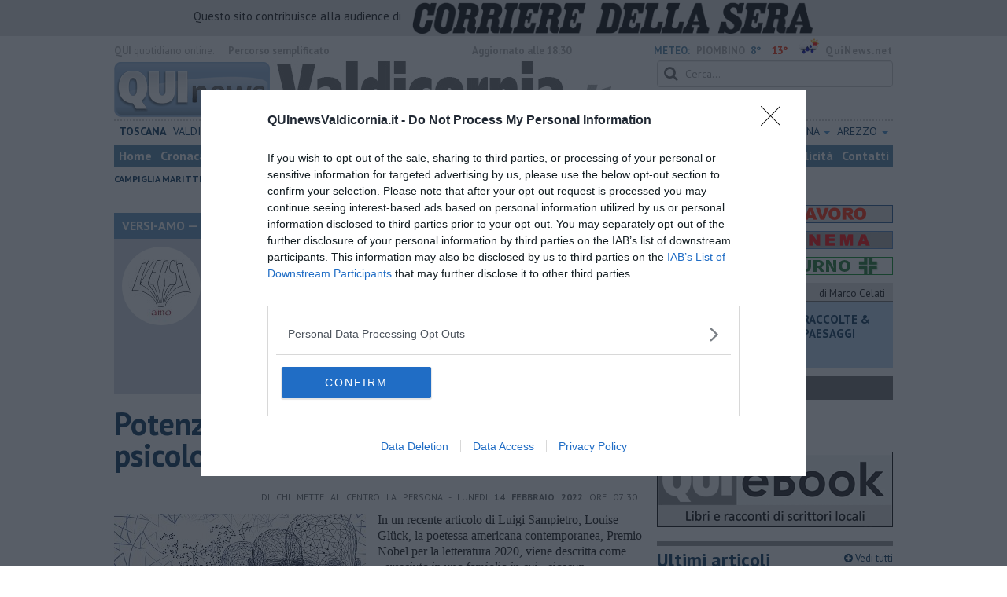

--- FILE ---
content_type: text/html; charset=utf-8
request_url: https://www.google.com/recaptcha/api2/aframe
body_size: 269
content:
<!DOCTYPE HTML><html><head><meta http-equiv="content-type" content="text/html; charset=UTF-8"></head><body><script nonce="q2RjOdkt_juQAklcqF5MKQ">/** Anti-fraud and anti-abuse applications only. See google.com/recaptcha */ try{var clients={'sodar':'https://pagead2.googlesyndication.com/pagead/sodar?'};window.addEventListener("message",function(a){try{if(a.source===window.parent){var b=JSON.parse(a.data);var c=clients[b['id']];if(c){var d=document.createElement('img');d.src=c+b['params']+'&rc='+(localStorage.getItem("rc::a")?sessionStorage.getItem("rc::b"):"");window.document.body.appendChild(d);sessionStorage.setItem("rc::e",parseInt(sessionStorage.getItem("rc::e")||0)+1);localStorage.setItem("rc::h",'1768948963198');}}}catch(b){}});window.parent.postMessage("_grecaptcha_ready", "*");}catch(b){}</script></body></html>

--- FILE ---
content_type: application/x-javascript;charset=utf-8
request_url: https://smetrics.rcsmetrics.it/id?d_visid_ver=5.4.0&d_fieldgroup=A&mcorgid=AA5673AE52E15B730A490D4C%40AdobeOrg&mid=12185904169605812923053465119522066996&ts=1768948958142
body_size: -43
content:
{"mid":"12185904169605812923053465119522066996"}